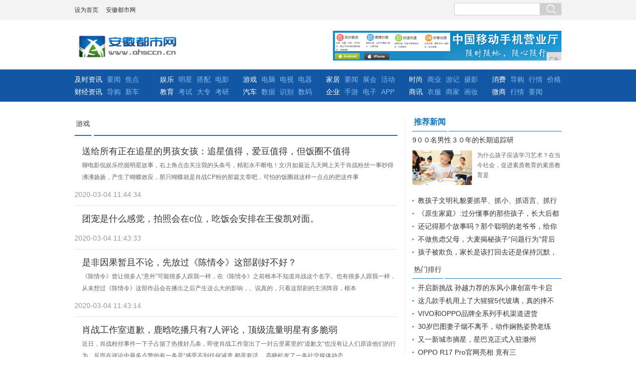

--- FILE ---
content_type: text/html
request_url: http://www.ahsccn.cn/fcqq/
body_size: 4826
content:
<!DOCTYPE html>
<html>
<head>
<title>游戏_安徽都市网</title>
<meta content="游戏,安徽都市网" name="keywords" />
<meta content=",安徽都市网提供权威、及时的新闻资讯,并汇集了社会、经济、文化、生活等各个方面最新信息资讯。汇聚新闻、体育、财经娱乐等众多优质频道,力求为广大网  友提供最新最快最全面信息。" name="description" />
<link href="/res/css/all.css" rel="stylesheet" type="text/css">
<link rel="stylesheet" type="text/css" href="/res/css/bt334.css">
<link rel="stylesheet" type="text/css" href="/res/css/zjNews2015.css"><script type="text/javascript" src="/res/js/jquery-1.7.1.min.js"></script>
<meta http-equiv="Content-Type" content="text/html;charset=utf-8">
<link href="/res/css/add.css" rel="stylesheet" type="text/css">
<meta http-equiv="X-UA-Compatible" content="IE=edge">
<meta name="viewport" content="width=device-width, initial-scale=1"><script type="text/javascript" src="/res/js/zjNews2015.js"></script>
</head>
<body><div class="site_nav">
	<div class="box cf">
        <div class="site_nav_l cf">
        	<a onclick="this.style.behavior='url(#default#homepage)';this.setHomePage('http://www.ahsccn.cn');" href="" target="_self">设为首页</a>
            <a href="" target="_blank" title="安徽都市网">安徽都市网</a> 
        </div>
		<ul class="site_nav_r cf">
			<li class="search cf">			
				<form action="" id="searchForm" name="searchForm" method="get" target="_blank" onsubmit="document.charset='u'+'t'+'f'+'-8';">
				    <input name="q" size="10" id="anyWord" type="text" class="searchText">
				    <input name="Submit" type="submit" class="bg searchBtn" id="Submit" value=" ">
				</form>			
			</li>
		</ul>
    </div>
</div>
<div class="clear"></div>
<div class="box logoCode mt40 cf">
	<div class="logoo"><a href="http://www.ahsccn.cn"><img src="/res/images/logo.jpg" alt="安徽都市网" width="215px" height="53px"></a></div>
<div class="topAd"><script type="text/javascript" src="http://a.2349.cn/_ad/v2?su=http://www.ahsccn.cn&sn=全站通栏头部"></script></div>
</div><div class="nav mb20">
	<div class="box cf">
		<ul class="ulFirst">		
			<li><a href="/gaw/" target="_blank" class="white">及时资讯</a></li>
			<li><a href="/gaw/" target="_blank">要闻</a></li>
			<li><a href="/gaw/" target="_blank">焦点</a></li>
			<li><a href="/cjjw/" target="_blank" class="white">财经资讯</a></li>
			<li><a href="/cjjw/" target="_blank">导购</a></li>
			<li><a href="/cjjw/" target="_blank">新车</a></li>
		</ul>	
		<ul>
			<li><a href="/ylls/" target="_blank" class="white">娱乐</a></li>
			<li><a href="/ylls/" target="_blank">明星</a></li>
			<li><a href="/ylls/" target="_blank">搭配</a></li>
			<li><a href="/ylls/" target="_blank">电影</a></li>
			<li><a href="/jywq/" target="_blank" class="white">教育</a></li>
			<li><a href="/jywq/" target="_blank">考试</a></li>
			<li><a href="/jywq/" target="_blank">大专</a></li>
			<li><a href="/jywq/" target="_blank">考研</a></li>
		</ul>
		<ul>
			<li><a href="/fcqq/" target="_blank" class="white">游戏</a></li>
			<li><a href="/fcqq/" target="_blank">电脑</a></li>
			<li><a href="/fcqq/" target="_blank">电视</a></li>
			<li><a href="/fcqq/" target="_blank">电器</a></li>
			<li><a href="/qiche/" target="_blank" class="white">汽车</a></li>
			<li><a href="/qiche/" target="_blank">数据</a></li>
			<li><a href="/qiche/" target="_blank">识别</a></li>
			<li><a href="/qiche/" target="_blank">数码</a></li>
		</ul>
		<ul>
			<li><a href="/jiaju/" target="_blank" class="white">家居</a></li>
			<li><a href="/jiaju/" target="_blank">要闻</a></li>
			<li><a href="/jiaju/" target="_blank">展会</a></li>
			<li><a href="/jiaju/" target="_blank">活动</a></li>
			<li><a href="/qiye/" target="_blank" class="white">企业</a></li>
			<li><a href="/qiye/" target="_blank">手游</a></li>
			<li><a href="/qiye/" target="_blank">电子</a></li>
			<li><a href="/qiye/" target="_blank">APP</a></li>
		</ul>	
		<ul>
			<li><a href="/shih/" target="_blank" class="white">时尚</a></li>
			<li><a href="/shih/" target="_blank">商业</a></li>
			<li><a href="/shih/" target="_blank">游记</a></li>
			<li><a href="/shih/" target="_blank">摄影</a></li>
			<li><a href="/shax/" target="_blank" class="white">商讯</a></li>
			<li><a href="/shax/" target="_blank">衣服</a></li>
			<li><a href="/shax/" target="_blank">商家</a></li>
			<li><a href="/shax/" target="_blank">画妆</a></li>
		</ul>	
		<ul class="ulLast">
			<li><a href="/xif/" target="_blank" class="white">消费</a></li>
			<li><a href="/xif/" target="_blank">导购</a></li>
			<li><a href="/xif/" target="_blank">行情</a></li>
			<li class="nomr"><a href="/xif/" target="_blank">价格</a></li>

			<li><a href="/weis/" target="_blank" class="white">微商</a></li>
			<li><a href="/weis/" target="_blank">行情</a></li>
			<li class="nomr"><a href="/weis/" target="_blank">要闻</a></li>
		</ul>
	</div>
</div><div class="container-fluid">
	<div class="main clearfix">
		<div class="mainL">
			<h3 class="pubTitOne"><span>游戏</span></h3>
			<div class="clearfix"><div class="clearfix mb15-xs">
	<h3 class="rightTit"><a href="/fcqq/443430.html" target="_blank">送给所有正在追星的男孩女孩：追星值得，爱豆值得，但饭圈不值得</a></h3>
	<p class="pAbs hidden-xs"><a href="/fcqq/443430.html" target="_blank">聊电影侃娱乐挖掘明星故事，右上角点击关注我的头条号，精彩永不断电！文/月如最近几天网上关于肖战粉丝一事吵得沸沸扬扬，产生了蝴蝶效应，那只蝴蝶就是肖战CP粉的那篇文章吧，可怕的饭圈就这样一点点的把这件事</a></p>
	<div class="clearfix"></div>
	<div class="time">2020-03-04 11:44:34</div>
</div><div class="clearfix mb15-xs">
	<h3 class="rightTit"><a href="/fcqq/433328.html" target="_blank">团宠是什么感觉，拍照会在c位，吃饭会安排在王俊凯对面。</a></h3>
	<p class="pAbs hidden-xs"><a href="/fcqq/433328.html" target="_blank"></a></p>
	<div class="clearfix"></div>
	<div class="time">2020-03-04 11:43:33</div>
</div><div class="clearfix mb15-xs">
	<h3 class="rightTit"><a href="/fcqq/431427.html" target="_blank">是非因果暂且不论，先放过《陈情令》这部剧好不好？</a></h3>
	<p class="pAbs hidden-xs"><a href="/fcqq/431427.html" target="_blank">《陈情令》曾让很多人“意外”可能很多人跟我一样，在《陈情令》之前根本不知道肖战这个名字。也有很多人跟我一样，从未想过《陈情令》这部作品会在播出之后产生这么大的影响，。说真的，只看这部剧的主演阵容，根本</a></p>
	<div class="clearfix"></div>
	<div class="time">2020-03-04 11:43:14</div>
</div><div class="clearfix mb15-xs">
	<h3 class="rightTit"><a href="/fcqq/425226.html" target="_blank">肖战工作室道歉，鹿晗吃播只有7人评论，顶级流量明星有多脆弱</a></h3>
	<p class="pAbs hidden-xs"><a href="/fcqq/425226.html" target="_blank">近日，肖战粉丝事件一下子占据了热搜好几条，即使肖战工作室出了一封云里雾里的“道歉文”也没有让人们原谅他们的行为。反而在评论中最多点赞的有一条是“感受不到任何诚意,都是套话。 高晓松发了一条社交媒体动态</a></p>
	<div class="clearfix"></div>
	<div class="time">2020-03-04 11:42:52</div>
</div><div class="clearfix mb15-xs">
	<h3 class="rightTit"><a href="/fcqq/422925.html" target="_blank">腾讯一口气上线了琼瑶早期的16部影视作品，你追过哪几部呢？</a></h3>
	<p class="pAbs hidden-xs"><a href="/fcqq/422925.html" target="_blank">hello，大家好！今天的你们都开心了吗？都在忙些什么呢？最近，腾讯一口气上线了琼瑶早期的16部影视作品，这些作品均是台湾大陆于1989年-2002年期间合作拍摄，取景地主要以扬州、承德、北京三座城市</a></p>
	<div class="clearfix"></div>
	<div class="time">2020-03-04 11:42:29</div>
</div><div class="dede_pages">
   <ul class="pagelist"><li><a href="http://www.ahsccn.cn/fcqq/index.html">首页</a></li><li><a href="http://www.ahsccn.cn/fcqq/index.html">1</a></li></ul>
  </div>
			</div>

		</div>
		<div class="mainR hidden-xs hidden-sm">

			<h3 class="pubTitTwo"><span><a href="/" target="_blank">推荐新闻</a></span></h3>
			<div class="imgDef clearfix mb5-xs"><h5 class="h5Tit"><a href="/jywq/37084364.html" target="_blank">9００名男性３０年的长期追踪研</a></h5>
<a href="/jywq/37084364.html" target="_blank" class="w120 fl"><img src="https://p3-tt.byteimg.com/large/pgc-image/a8c510dcd64d4d519baff3bfb329d2df?from=pc" ></a>
<p class="ml130 f12"><a href="/jywq/37084364.html" target="_blank">为什么孩子应该学习艺术？在当今社会，促进素质教育的素质教育是</a></p>
			</div>
			<ul class="pubUlTwo mb10-xs"><li><i></i><a href="/jywq/36354363.html" target="_blank">教孩子文明礼貌要抓早、抓小、抓语言、抓行为，讲</a></li><li><i></i><a href="/jywq/35364362.html" target="_blank">《原生家庭》:过分懂事的那些孩子，长大后都怎样</a></li><li><i></i><a href="/jywq/31544361.html" target="_blank">还记得那个故事吗？那个聪明的老爷爷，给你带来什</a></li><li><i></i><a href="/jywq/31174360.html" target="_blank">不做焦虑父母，大麦揭秘孩子“问题行为”背后的深</a></li><li><i></i><a href="/jywq/30444359.html" target="_blank">孩子被欺负，家长是该打回去还是保持沉默，这个妈</a></li></ul>
			<h3 class="pubTitTwo"><span>热门排行</span></h3>
			<ul class="pubUlTwo mb10-xs"><li><i></i><a href="/gaw/400113772.html" target="_blank">开启新挑战 孙越力荐的东风小康创富牛卡启</a></li><li><i></i><a href="/xif/07451708.html" target="_blank">这几款手机用上了大猩猩5代玻璃，真的摔不</a></li><li><i></i><a href="/cjjw/24191400.html" target="_blank">VIVO和OPPO品牌全系列手机渠道进货</a></li><li><i></i><a href="/ylls/45274316.html" target="_blank">30岁巴图妻子烟不离手，动作娴熟姿势老练</a></li><li><i></i><a href="/gaw/51058404.html" target="_blank">又一新城市摘星，星巴克正式入驻滁州</a></li><li><i></i><a href="/xif/4129448.html" target="_blank">OPPO R17 Pro官网亮相 竟有三</a></li><li><i></i><a href="/cjjw/41142881.html" target="_blank">仅需一个小技巧！就能让你的小米手机玩游戏</a></li></ul>
			<img src="/res/images/m6/ad06.jpg" alt="中国平安" width="278" height="65">
		</div>
	</div>
</div><ul id="footer" class="gray">
        <li class="ftImg cf mb20">
        <a class="ftbg ftwf" href="" target="_blank" rel="nofollow">违法和不良信息举报中心</a>
        <a class="ftbg ftwl" href="" target="_blank" rel="nofollow">网络安全举报电话</a>
        <a class="ftbg ftwm" href="" target="_blank" rel="nofollow">文明办网示范单位</a>
        <a class="ftbg ftwyh" href="" target="_blank" rel="nofollow">举报中心</a>
        <a class="ftbg ftjc" href="" target="_blank" rel="nofollow">网络警察</a>
        <a class="ftbg ftba" href="" target="_blank" rel="nofollow">备案网站</a>
	</li>
	<li>安徽都市网相关作品的原创性、文中陈述文字以及内容数据庞杂本站无法一一核实，如果您发现本网站上有侵犯您的合法权益的内容，请联系我们，本网站将立即予以删除！

	</li>
	<li>Copyright&nbsp;&copy;&nbsp;2012-2019&nbsp;http://www.ahsccn.cn,&nbsp;All&nbsp;rights&nbsp;reserved. </li>
	<li class="borderR">
		<a href="" target="_blank">网站简介</a>
		<a href="http://a.2349.cn/lxwm.html" target="_blank">联系我们</a>
		<a href="" target="_blank">版权声明</a>
		<a href="/sitemap.xml" target="_blank">XML地图</a>
		<a href="/sitemap.html" target="_blank" class="nobd">网站地图</a><a href="/sitemap.txt" target="_blank">TXT</a>
	</li>
</ul>
<script>
(function(){
    var bp = document.createElement('script');
    var curProtocol = window.location.protocol.split(':')[0];
    if (curProtocol === 'https') {
        bp.src = 'https://zz.bdstatic.com/linksubmit/push.js';
    }
    else {
        bp.src = 'http://push.zhanzhang.baidu.com/push.js';
    }
    var s = document.getElementsByTagName("script")[0];
    s.parentNode.insertBefore(bp, s);
})();
</script></body>
</html>

--- FILE ---
content_type: text/css
request_url: http://www.ahsccn.cn/res/css/zjNews2015.css
body_size: 5319
content:
/********************Ԥ���� BEGIN********************/
*{
	margin:0 auto;
	padding:0;
	outline:none;
}
body{
	font-family: "Microsoft Yahei","arial","Tahoma","SimSun";
	font-size:14px;
	color:#333;
}
a{
	color:#333;
	text-decoration:none;
}
a:hover{
	color:#086297;
	text-decoration: none;
}
a:focus {
   outline:none;
   -moz-outline:none;
   text-decoration: none;
}
ul{
	list-style:none;
}
img{
	border:none;
}
h1, h2, h3, h4, h5, h6 {
	font-weight:400;
}
.fl{
	float: left;
}
.fr{
	float: right;
}
.tc{
	text-align: center;
}
.tr{
	text-align: right;
}
.f12{
	font-size: 12px;
}
.imgDef a:hover img{
	opacity: .8; 
	filter: alpha(opacity=80); 
}
.container-fluid{
	max-width: 992px;
	min-width: 320px;
	padding: 0;
}
.zjbg{
	background-image: url(zjnew2015bg.png);
	background-repeat: no-repeat;
	background-size: 210px auto;
	background-image: url(zjnew2015bg_1.png)\9;
}
/*****************Ԥ����end**********************/

/*****************���� begin**********************/
.box,
.main{
	padding: 0 10px;
}
@media screen and (min-width: 768px) and (max-width:991px) {
	.box,
	.main{
		padding: 0 14px;
	}
}
@media screen and (min-width:992px) {
	.box,
	.main{
		padding: 0 6px;
	}
	.main{
		padding-top: 9px;
	}
	.mainL{
		float: left;
		width: 666px;
		*width: 650px;
		padding-right: 15px;
		border-right: 1px solid #efefef;
	}
	.mainR{
		float: right;
		width: 300px;
	}
}
/*���ñ��� pubTitOne begin*/
.pubTitOne{
	position: relative;
	border-bottom: 2px solid #1375be;
	margin-top: 0px;
	margin-bottom: 20px;
	z-index: 1;
	height: 38px;
}
.pubTitOne span{
	position: absolute;
	bottom: -2px;
	display: block;
	padding: 0 3px 12px;
	border-right: 5px solid #fff;
}
.pubTitOne span a{
	font-size: 18px;
	color: #1375be;
	font-weight: 700;
}
.pubTitOne span i{
	font-size: 12px;
	color: #1375be;
	margin: 0 2px;
	font-style: normal;
}
/*���ñ��� pubTitOne end*/
/*���ñ��� pubTitTwo begin*/
.pubTitTwo{
	position: relative;
	border-bottom: 1px solid #1375be;
	height: 30px;
	margin-top: 0;
	margin-bottom: 0;
	z-index: 1;
}
.pubTitTwo span{
	position: absolute;
	bottom: -1px;
	display: block;
	padding: 0 3px 6px;
	border-right:3px solid #fff
}
.pubTitTwo span a{
	font-size: 16px;
	color: #1375be;
	font-weight: 700;
}
/*���ñ��� pubTitTwo end*/
/*����ul pubUlOne begin*/
.pubUlOne,
.pubUlTwo{
	margin: 0;
	padding-top: 5px;
}
.pubUlOne li,
.pubUlTwo li{
	height: 26px;
	line-height: 26px;
	vertical-align: middle;
	overflow: hidden;
}
.pubUlOne li i,
.pubUlTwo li i{
	display: block;
	float: left;
	width: 3px;
	height: 3px;
	margin-top: 12px;
	margin-right: 8px;
	background: #569fd0;
	overflow: hidden;
}
/*����ul pubUlOne end*/
/*****************���� begin**********************/

/*****************���������ͷ�����Сͼ�� begin**********************/
.topBar{
	height: 39px;
	line-height: 39px;
	vertical-align: middle;
	background: #fff;
	border-bottom: 1px solid #efefef;
	margin-bottom: 15px;
	font-size: 12px;
}
.topBar .fl a{
	color: #666;
	margin-right: 10px;
}
.topBar .fl a:hover{
	color:#086297;
}
/*Share begin*/
.share{
}
.ulTop {
	display:block;
	float: right;
}
.ulTop li, .h3Top {
	width: 39px;
	height: 39px;
	transition: all .5s;
	-moz-transition: all .5s; /* Firefox 4 */
	-webkit-transition: all .5s; /* Safari �� Chrome */
	-o-transition: all .5s; /* Opera */
}
.ulTop li {
	float: left;
}
.h3Top { display: block;	
}
.ulTop li a, .bshare-custom a{ 
	cursor: pointer; 
	background-image: url(zjnew2015bg.png);
	background-image: url(zjnew2015bg_1.png)\9;
	background-repeat: no-repeat;
	background-size: 210px auto;
}
.bshare-custom a {	
	float:left;
	display:block;
	width:39px;
	_margin-left:-5px;
}
.ulTop li a.lt0 { 
	background-position:-1px 0;	
}
.ulTop li a.lth0 { 
	background-position:-1px -39px;
	background-color: #f77867;
}

.ulTop li a.lt1 { 
	background-position: -39px 0;
}
.ulTop li a.lth1 { 
	background-position: -39px -39px;
	background-color: #f6bc48;
}

.ulTop li a.lt2 { 
	background-position: -81px 0;
}
.ulTop li a.lth2 { 
	background-position: -81px -39px;
	background-color: #b7d662;
}

.ulTop li a.lt3 { 
	background-position: -120px 0;
}
.ulTop li a.lth3 { 
	background-position: -120px -39px;
	background-color: #96e5ea;
}

.ulTop li a.lt4 { 
	background-position: -161px 0;
}
.ulTop li a.lth4 { 
	background-position: -161px -39px;
	background-color: #33a9ee;
}
/*Share end*/
/*****************���������ͷ�����Сͼ�� end**********************/

/*****************logo+nav begin**********************/
.navbar {
	min-height:initial;
	border: none;
	margin-bottom: 5px;
	padding-top: 12px;
	z-index: 10;
	background: #fff;
}
.navbar-header{
	margin-bottom: 9px;
}
/*logo begin*/
.zjLogo{
	display: block;
	float: left;
	width:175px;
	height:26px;
	background-position:0 -69px;
	background-size: 175px auto;
	margin-bottom: 2px;
}
@media \0screen\,screen\9{
	/*ֻ��IE6/7/8��Ч*/
	.zjLogo{
		background-position:0 -83px;
		margin-bottom: 0px;
	}
}
@media (min-width: 768px) {
	.logoIconSearch{
		height: 50px;
	}
	.navbar-header{
		margin-bottom: 0px;
	}
	.zjLogo{		
		width:206px;
		height:30px;
		background-position:0 -81px;
		background-size: 206px auto;
	}
}
/*logo end*/
/*���� begin*/
.searchOnBox{
}
.searchOn{
	position: relative;
	height: 30px;
	z-index: 103;
	background: #fff;
	margin-bottom: 3px;
}
.searchTxt{
	position: absolute;
	z-index: 9;
	top: 0;
	left: 0;
	width: 100%;
	height: 30px;
	line-height: 30px;
	vertical-align: middle;
	padding: 0 45px 0 10px;
	border: 1px solid #d1d1d1;
	background: #fff;
	color: #666;
	height: 28px\9;
	line-height: 28px\9;
	font-size: 14px;
	font-family:"Microsoft Yahei";
}
.searchTxt:focus{
	border-color: #2c97de;
	box-shadow: 0 0 5px rgba(44, 151, 222, 0.2);
}
.searchBn{
	position: absolute;
	z-index: 10;
	top: 0;
	right: 0;
	width: 40px;
	height: 30px;
	cursor: pointer;
	background: #1375be;
	transition:background 0.5s;
}
.searchBn:hover{
	background: #1368a7;
	transition:background 0.5s;
}
.searchIcon{
	width: 14px;
	height: 14px;
	margin: 9px 0 0 12px;
	border: 0;
	background: none;
	cursor: pointer;
	background-image: url(zjnew2015bg.png);
	background-repeat: no-repeat;
	background-size: 210px auto;
	background-position: -183px -129px;
	background-image: url(zjnew2015bg_1.png)\9;
}
@media (min-width:768px ) {
	.navbar {
		padding-top: 5px;
		margin-bottom: 10px;
	}
	.searchOnBox{
		float: right;
		width: 265px;
		height: 30px;
		background: #fff;
	}
	.searchOn{
		margin: 0;
	}
	.searchTxt{
		padding: 0 10px;
		*width: 226px;
	}
}
/*���� end*/
/*С��768ʱ����������:��д begin*/
.navbar-toggle {
	padding: 4px 3px;
	margin-top: 0px;
	margin-right: 0px;
	margin-bottom: 0px;	
	margin-top: 0px; 
	margin-bottom: 0px;
	background-color: #fff;
	border: 1px solid transparent;
	border-radius: 0px;
}
.navbar-toggle .icon-bar {
	display: block;
	width: 22px;
	height: 2px;
	border: 1px solid #1375be;
	background-color: #1375be;
}
.navbar-toggle-on {
	background-color: #1375be;
}
.navbar-toggle .icon-bar-on {
	border: 1px solid #fff;
	background-color: #fff;
}
/*С��768ʱ����������:��д end*/
/*С��768ʱlogo�����������µĺ��� begin*/
.borderb{
	height: 1px;
	background: #efefef;
	overflow: hidden;
	margin: 0 -10px 10px;
}
/*С��768ʱlogo�����������µĺ��� end*/
/*�Ҳ����ֵ���:��д begin*/
.navbar-collapse {
	margin: 0 -10px;
}
.navbar-nav{
	margin: 0 -15px;
	background: #fff;
}
.navbar-nav > li > a {
    line-height: 39px;
    border-bottom: 1px solid #efefef;
}
.nav > li > a {
    padding: 0px 15px;
}
@media (min-width:768px ){
	.navbar-collapse {
		margin: 0;
		padding: 0;
		height: 46px;
		border-bottom: 4px solid #1375be;
	}
	.nav > li > a:hover, .nav > li > a:focus {
	    text-decoration: none;
	    background-color: #fff;
	    color: #333;
	}
	.navbar-nav{
		margin: 0px;
	}
	.navbar-nav > li > a {
		padding: 0;
		margin: 0 36px 0 2px;
	    font-size: 16px;
	    line-height: 45px;
	    color: #666;
	    border-bottom: none;
	}
	.navbar-right {
	    float: none !important;
	    margin-right: 0px;
	}
	/*�������� begin*/
	.navBorderBox {
		height: 45px;
		border-top:1px solid #e6e6e6;
		position: relative;
		z-index: 1;
	}
	#lava {
		position: absolute;
		top: -1px;
		z-index: -1;
		height: 45px;
		width: 32px;
		border-top: 1px solid #1375be;
	}
	#ulNav {
		height: 45px;
	}
	.liNav {
		float: left;
		position: relative;
		height: 45px;
		line-height: 45px;
		vertical-align: middle;
	}
	/*�������� end*/
}
@media (min-width:768px ) and (max-width:991px) {
}
@media (min-width:992px ){
}
/*�Ҳ����ֵ���:��д end*/
/*ʱ������ begin*/
.weather{
	height: 36px;
	line-height: 36px;
	vertical-align: middle;
	font-size: 12px;
}
.weatherL{
	float: left;
	height: 36px;
	line-height: 36px;
}
.weatherR{
	height: 36px;
	overflow: hidden;
	margin-left: 140px;
}
.codebox{
	background: #f00;
	color: #f00;
}
@media (min-width:768px ) and (max-width:991px) {

}
@media (min-width:992px ){
	.weatherBox{
		position: relative;
		z-index: 10;
		width: 100%;
	}
	.weather{
		position: absolute;
		bottom: 8px;
		right: 0;
		width: 255px;
	}
}
/*ʱ������ end*/
/*****************logo+nav begin**********************/

/*****************banner������ begin**********************/
.banner980 li{
	margin-bottom: 10px;
}
.banner980 li img{
	width: 980px;
	height: auto;
}
/*****************banner������ begin**********************/

/*****************main begin**********************/
/*****mainL begin*****/
/*�ȵ����� begin*/
.hotNews{
}
h1.headline{
	margin-top: 0;
	margin-bottom: 15px;
	line-height: 40px;
	font-size: 24px;
}
.headlineAbs{
	height: 20px;
	line-height: 20px;
	overflow: hidden;
}
.leftImg{
	display: block;
	/*min-width: 14.127144%;
	max-width: 25%;	*/
	width: 80px;
	height: 45px;
}
.leftImg img{
	/*min-width: 80px;
	max-width: 140px;
	width: 100%;
	height: auto;*/
	width: 80px;
	height: 45px;
}
.rightTit{
	max-height: 44px;
	line-height: 22px;
	overflow: hidden;
	font-size: 16px;
	margin: 0;
	padding-left: 15px;
}
@media screen and (min-width: 768px) {
	h1.headline{
		line-height: 24px;
		margin-bottom: 10px;
	}
	.leftImg{
		width: 140px;
		height: 80px;
	}
	.leftImg img{
		width: 140px;
		height: 80px;
	}
	.rightTit{
		max-height: 22px;
		ine-height: 22px;
		font-size: 18px;
	}
	.pubUlOne{
		padding-left: 155px;
	}
	.pubUlOne li{
		font-size: 12px;
	}
}
/*�ȵ����� end*/
/*�߲㶯̬ begin*/
.topTit{	
	max-height: 48px;
	line-height: 24px;
	padding-left: 0;
	overflow: hidden;
	font-size: 16px;
	margin: 0;
	position: relative;
	top: -10px;
}
.smallpAbs{
	margin: 0;
	padding-top: 0px;
	padding-left: 15px;
	max-height: 48px;
	line-height: 24px;
	font-size: 12px;
	color: #666;
	overflow: hidden;
}
.smallpAbs a{
	color: #666;
}
.smallpAbs a:hover{
	color: #086297;
}
@media screen and (min-width: 768px) {
	.topTit{
		max-height: 24px;
		font-size: 18px;
		top: -8px;
	}
	.smallpAbs{
		padding-left: 15px;
		max-height: 72px;
	}
}
/*�߲㶯̬ end*/
/*�㽭�ӽ� begin*/
.horizon{	
}
.horizon .row{
	margin-right: -5px;
	margin-left: -5px;
	margin-bottom: 0;
	*margin-bottom: 20px;
	overflow: hidden;
}
.horizon li{
	margin-bottom: 20px;
}
.horizon li span{
	display: block;
	width: 90%;
	height: 20px;
	line-height: 20px;
	margin-top: 5px;
	text-align: center;
	overflow: hidden;
}
.horizon .img-responsive {
	width:expression(this.width > 155 ? "155px" : this.width)
}
.horizon .col-xs-6,
.horizon .col-sm-3{
	padding-left: 5px;
	padding-right: 5px;
	*padding-left: 0;
	*padding-right: 0;
}
.horizon li.cf{
	margin-bottom: 0; 
	overflow: hidden;
}
@media (max-width:414px ) {
	.horizon .yc{
		display: block;
	}
}
@media (min-width:415px ) and (max-width:550px) {
	.horizon .col-xs-6{
		width: 33.33333333%;
	}
	.horizon .yc{
		display: none;
	}
}
@media (min-width:551px ) and (max-width:767px) {
	.horizon .col-xs-6{
		width: 25%;
	}
}
@media (min-width:768px ) and (max-width:992px) {
	.horizon li span{
		width: 78%;
	}
}
/*�㽭�ӽ� end*/
/*��ʱ�� begin*/
.pAbs{
	margin: 0;
	padding-top: 5px;
	padding-left: 15px;
	max-height: 48px;
	line-height: 24px;
	font-size: 12px;
	color: #666;
	overflow: hidden;
}
.pAbs a{
	color: #666;
}
.pAbs a:hover{
	color: #086297;
}
.clickMore{
	display: block;
	text-align: center;
	height: 35px;
	line-height: 35px;
	background-color: #eaeaea;
	font-size: 16px;
	cursor: pointer;
}
.clickMoreBox{
	display: none;
}
/*��ʱ�� end*/
/*���㽭 begin*/
.time{
	padding-top: 8px;
	padding-bottom: 9px;
	border-bottom: 1px solid #e6e6e6;
	color: #999;
}
.time a{
	color: #999;
}
.time a:hover{
	color: #086297;
}
@media screen and (min-width:768px ) {
	.time{
		padding-top: 10px;
	}
}
/*���㽭 end*/
/*****mainL end*****/
/*****mainR begin*****/
/*����ͼ begin*/
.scroll{
	position:relative;
	width:300px;
	height: 215px;
	overflow: hidden;
}
/*���ҷ��� begin*/
.arr_left, .arr_right{
	position:absolute;
	top:72px;
	z-index: 10;
	width:26px;
	height:26px;
	cursor:pointer;
}
.arr_left{
	left:10px;
	background-position: -4px -154px;
}
.arr_right{
	right:10px;
	background-position: -35px -154px;
}
/*���ҷ��� end*/
/*����ͼƬ���ֵ����� begin*/
.scroll_cont{
	width:300px;
	height: 198px;
}
.scroll_cont li{
	float:left;
	width:300px;
	height: 198px;
	overflow: hidden;
}
.scroll_cont a{
	display:block;
	width:300px;
	height: 198px;
}
/*����ͼƬ���ֵ����� end*/
/*����ͼƬ begin*/
.scroll_cont img{
	float:left;
	display: block;
	width:300px;
	height:170px;
	margin-bottom: 8px;
}
/*����ͼƬ end*/
/*ͼƬ�·�˵������ begin*/
.scroll_cont span{
	float:left;
	display:block;
	width:300px;
	height:20px;
	line-height: 20px;	
	overflow:hidden;
	font-size:16px;
	cursor: pointer;
}
/*�����·������� end*/
.numList span{
	display:block;
	_display:inline;
	float: left;
	width:98px;
	height: 5px;
	margin: 0 1px;
	cursor:pointer;
	color: #fff;
	overflow: hidden;
	background: #fff;
	border-bottom:2px solid #c0bec1;
}
.numList span.selected{
	border-bottom:2px solid #1375be;
}
/*����ͼ end*/
/*��������+���ٿ�+�Ż汨 begin*/
.h5Tit{
	height: 20px;
	line-height: 20px;
	margin-top: 7px;
	margin-bottom: 11px;
	overflow: hidden;
}
.w120{
	width: 120px;
}
.w120 img{
	width: 120px;
	height: 70px;	
}
.ml130{
	margin-left: 130px;
	height: 60px;
	line-height: 20px;
	overflow: hidden;
}
.ml130 a{
	color: #666;
}
.ml130 a:hover{
	color: #086297;
}
/*��������+���ٿ�+�Ż汨 end*/
/*****mainR end*****/
/*****************main end************************/
/********************��ά��bar begin***************/
.ewmBarBox{
	padding-top: 35px;
}
.ewmBar{
	height: 70px;
	margin-bottom: 0;
	background: #e9e9e9;
}
.ewmBar li{
	float: left;
	height: 20px;
	line-height: 20px;
	padding-top: 25px;
	vertical-align: middle;
	font-size: 16px;
}
.ewmBar .first{
	position: relative;
	width: 440px;
	*+width: 335px;
	height: 70px;
	line-height: 22px;
	padding-top: 12px;
	padding-left: 105px;
	font-size: 14px;
}
.ewmBar .first span{
	position: absolute;
	top: -10px;
	left: 10px;
	width: 80px;
	height: 80px;
	*+width: 78px;
	*+height: 78px;
	border: 1px solid #b5b5b5;
	background-color: #fff;
	background-image: url(erweima.jpg);
	background-repeat: no-repeat;
}
.ewmBar li a{
	display: block;
}
.ewmBar li a span{
	display: block;
	height: 20px;
	float: left;
	margin-left: 30px;
	margin-right: 6px;
}
.ewmbg{
	background-image: url(spdn.png);
	background-repeat: no-repeat;
}
.weixin a span{
	width: 25px;
	background-position:0 0;
}
.weixin a:hover span{
	background-position:-29px 0;
}
.weibo a span{
	width: 25px;
	background-position:-60px 0;
}
.weibo a:hover span{
	background-position:-88px 0;
}
.jsb a span{
	width: 24px;
	background-position:-117px 0;
}
.jsb a:hover span{
	background-position:-146px 0;
}
.jianyi a span{
	width: 19px;
	background-position:-177px 0;
}
.jianyi a:hover span{
	background-position:-203px 0;
}
/********************��ά��bar end*****************/
/********************pubFooter Begin***************/
.footer {
	font-size:12px;
	margin-top: 10px;
	padding-top: 10px;
	padding-bottom: 5px;
	color: #666;
	text-align:center;
	border-top: 1px solid #efefef;
}
.footer a {
	color: #666;
	font-size:12px;
	text-decoration: none;
    blr: expression(this.onFocus=this.blur());
}
.footer a:hover{
	color: #086297;	
}
.footer span {
	text-align: center;
	line-height:30px;
	height:30px;
	vertical-align:middle;
	color: #666;
	font-size:12px;
	display:block;
}
.footer span i {
	font-style: normal;
}
.footerUl {
	width:425px;
	height:26px;
	margin-bottom: 0;
}
.footerLi {
	float: left;
	border-right: 1px solid #666;
	height:14px;
	width:70px;
	overflow:hidden;
	text-align:center;
	line-height:14px;
}
.footerLi a{
	padding-bottom:4px;
	display:inline-block;
}
.footerLiBor {
	border:none;
}
@media (min-width:992px ) {
	.footer {
		margin-top: 50px;
		padding-top: 29px;
	}
	.footer span i {
		display: none;
	}
}
/********************pubFooter End*****************/
/********************���ض��� BEGIN****************/
.entranceRight {
	position: fixed;
	width: 35px;
	height: 52px;
	_position: absolute;
	right: 10px;
	bottom: 5px;
 _top: expression(eval(document.documentElement.scrollTop+document.documentElement.clientHeight-

this.offsetHeight-(parseInt(this.currentStyle.marginTop, 10)||0)-(parseInt

(this.currentStyle.marginBottom, 10)||0)));
}
.entranceRight a {
	display: block;
	width: 35px;
	height: 35px;
	margin-bottom: 1px;
	background-color: #cdcdcd;
	background-image: url(zjnew2015bg.png);
	background-repeat: no-repeat;
	background-size: 210px auto;
	background-position: 0 -118px;
	opacity: .8; 
	filter: alpha(opacity=80);
}
.entranceRight a:hover {
	opacity: 1; 
	filter: alpha(opacity=100);
}
@media (min-width:992px ) {
	.entranceRight {
		width: 35px;
		height: 140px;
		position: fixed;
		_position: absolute;			
		left: 50%;
		margin-left: 505px;
		bottom: 5px;
		_top: expression(eval(document.documentElement.scrollTop+document.documentElement.clientHeight-  this.offsetHeight-(parseInt(this.currentStyle.marginTop, 10)||0)-(parseInt (this.currentStyle.marginBottom, 10)||0)));
	}	
	.entranceRight a {
		background-image: url(zjnew2015bg_1.png);
	}
}
/********************���ض��� end******************/
/*�¼���ʼ�� begin*/
.mb5-xs{
	margin-bottom: 5px;
}
.mb10-xs{
	margin-bottom: 10px;
}
.mb15-xs{
	margin-bottom: 15px;
}
.mb20-xs{
	margin-bottom: 20px;
}
.mb25-xs{
	margin-bottom: 25px;
}

@media (min-width:768px){
	.mb5-sm{
		margin-bottom: 5px;
	}
	.mb10-sm{
		margin-bottom: 10px;
	}
	.mb15-sm{
		margin-bottom: 15px;
	}
	.mb20-sm{
		margin-bottom: 20px;
	}
	.mb25-sm{
		margin-bottom: 25px;
	}
}
@media (min-width:992px){
	.mb5-md{
		margin-bottom: 5px;
	}
	.mb10-md{
		margin-bottom: 10px;
	}
	.mb15-md{
		margin-bottom: 15px;
	}
	.mb20-md{
		margin-bottom: 20px;
	}
	.mb25-md{
		margin-bottom: 25px;
	}
}
/*�¼���ʼ�� end*/
/*���һ��������ظ��� ��pc��ʱmargin-bottomΪ0 begin*/
@media screen and (min-width:992px ) {
	.lastMore{
		margin-bottom: 0;
	}
}
/*���һ��������ظ��� ��pc��ʱmargin-bottomΪ0 end*/

--- FILE ---
content_type: text/javascript;charset=UTF-8
request_url: http://a.2349.cn/_ad/v2?su=http://www.ahsccn.cn&sn=%E5%85%A8%E7%AB%99%E9%80%9A%E6%A0%8F%E5%A4%B4%E9%83%A8
body_size: 415
content:
document.writeln('<div class="_yezi_ad" style=""><a href="http://a.2349.cn/_ad/jmp?p=Yjk0Mjk2MTU4NDVkY2Q5OWQ3MTdjYmM3MWYxNTk2NzU=" target="_blank" style="position:relative;font-size:0;display: block;"><span title="http://2349.cn" style="position:absolute;z-index:2;font-size:10px;background:#dddddd;color:gray;right:0;bottom:0;padding: 2px 5px 2px 5px;display:block;">广告</span><img style="opacity:1 !important;" src="http://a.2349.cn/UploadFiles/209d7612-4604-4ef2-8b29-b57570a56a92.jpg" width="468" height="60" /></a></div>');


--- FILE ---
content_type: application/javascript
request_url: http://www.ahsccn.cn/res/js/zjNews2015.js
body_size: 3213
content:
//����jquery-1.11.1.min.js
$(document).ready(function() {
	//����
	$(".ulTop li").hover(function(){
		var $ids=$(".ulTop li").index(this);
			$(this).find(".h3Top").toggleClass("lth"+$ids);
	});
	
	//���� begin
	//��������ͼ�껻���� begin
	$(".searchOff").mouseover(function() {
		$(".searchOff").addClass("searchOffchange");
	})
	$(".searchOff").mouseout(function() {
		$(".searchOff").removeClass("searchOffchange");
	})
	//��������ͼ�껻���� end
	
	//������С��768ʱ������3�����߳��֣��������3������ʱ����չ����3�����߱�Ϊһ����ɫ���飬�м�3������ begin
	$(".navbar-toggle").click(function(){
		if($(".collapse").css("display")=="none"){
			$(".navbar-toggle").addClass("navbar-toggle-on");
			$(".icon-bar").addClass("icon-bar-on");
		}
		else{
			$(".navbar-toggle").removeClass("navbar-toggle-on");
			$(".icon-bar").removeClass("icon-bar-on");
		}
	});
	//������С��768ʱ������3�����߳��֣��������3������ʱ����չ����3�����߱�Ϊһ����ɫ���飬�м�3������ end
	
	//��������Ч�� begin
	$(".w32").hover(function(){
		 $("#lava").width("32");
	});
	$(".w48").hover(function(){
		$("#lava").width("48");
	});
	 $('.lava').css({left:$('li.liNav:first').position()['left']});
	 $('.liNav').mouseenter(function () {
		var $ind=$(".liNav").index(this);
		 $(".aNavSel").removeClass('aNavSel');
		 $('#lava').stop().animate({
			left:$('.liNav').eq($ind).position()['left']
		},200);
		$('.aNav').eq($ind).addClass("aNavSel").stop().fadeTo(1000,1);
	});
	//��������Ч�� end
	
	//������������ begin
	//������������ end
	
	// ��ҳ����ͼ begin
	var focusScroll_01 = new ScrollPic();
	focusScroll_01.scrollContId   = "FS_Cont_01"; //��������ID
	focusScroll_01.arrLeftId      = "FS_arr_left_01";//���ͷID
	focusScroll_01.arrRightId     = "FS_arr_right_01"; //�Ҽ�ͷID
	focusScroll_01.dotListId      = "FS_numList_01";//���б�ID
	focusScroll_01.dotClassName   = "";//��className
	focusScroll_01.dotOnClassName	= "selected";//��ǰ��className
	focusScroll_01.listType		= "number";//�б�����(number:���֣�����Ϊ��)
	focusScroll_01.listEvent      = "onmouseover"; //�л��¼�
	focusScroll_01.frameWidth     = 300;//��ʾ�����
	focusScroll_01.pageWidth      = 300; //��ҳ����
	focusScroll_01.upright        = false; //��ֱ����
	focusScroll_01.speed          = 10; //�ƶ��ٶ�(��λ���룬ԽСԽ��)
	focusScroll_01.space          = 15; //ÿ���ƶ�����(��λpx��Խ��Խ��)
	focusScroll_01.autoPlay       = true; //�Զ�����
	focusScroll_01.autoPlayTime   = 5; //�Զ����ż��ʱ��(��)
	focusScroll_01.circularly     = true;
	focusScroll_01.initialize(); //��ʼ��
	// ��ҳ����ͼ end
	
	//������ظ��� begin
	$(".clickMore").click(function(){
		$(this).prev().slideDown(1500);
		$(this).hide();
	})
	//������ظ��� end
	
	//���ض���
	function getck(e){for(var t=0;t<acookie.length;t++){var n=acookie[t].split("=");if(e==n[0])return n.length>1?unescape(n[1]):""}return""}function showbtmShareLayer(){if(is_open)return;if(getck("btmShareLayer")=="")$("#btmShareLayer").fadeIn(1e3),is_open=!0;else{var e=convertdate(getck("btmShareLayer")),t=new Date,n=Number(t.getTime())-Number(e.getTime());n>=864e5&&(document.cookie="btmShareLayer=",$("#btmShareLayer").fadeIn(1e3),is_open=!0)}}function convertdate(e){var t=e;t=t.replace(":","-"),t=t.replace(":","-"),t=t.replace(" ","-");var n=new Date(Number(t.split("-")[0]),Number(t.split("-")[1])-1,Number(t.split("-")[2]),Number(t.split("-")[3]),Number(t.split("-")[4]),Number(t.split("-")[5]));return n}function setbtmShareLayerck(){var e=new Date,t=e.getFullYear()+"-"+(Number(e.getMonth())+1)+"-"+e.getDate()+" "+e.getHours()+":"+e.getMinutes()+":"+e.getSeconds();document.cookie="btmShareLayer="+t}$(document).ready(function(){function i(e){var t;return((t=typeof e)=="object"?e==null&&"null"||Object.prototype.toString.call(e).slice(8,-1):t).toLowerCase()}function s(e,t){if(t.indexOf)return t.indexOf(e);for(var n=0,r=t.length;n<r;n++)if(t[n]===e)return n;return-1}function o(e,t){return s(e,t)>-1}function u(e){var t;return e=e.toUpperCase(),e=="TEXT"?t=document.createTextNode(""):e=="BUFFER"?t=document.createDocumentFragment():t=document.createElement(e),t}function a(e){e=e||document;var t=e.documentElement,n=e.body;return{top:Math.max(window.pageYOffset||0,t.scrollTop,n.scrollTop),left:Math.max(window.pageXOffset||0,t.scrollLeft,n.scrollLeft)}}function f(e,t){function n(e){var t=/\\'/g,n=e.replace(/(<(\/?)#(.*?(?:\(.*?\))*)>)|(')|([\r\n\t])|(\$\{([^\}]*?)\})/g,function(e,n,r,i,s,o,u,a){if(n)return"{|}"+(r?"-":"+")+i+"{|}";if(s)return"\\'";if(o)return"";if(u)return"'+("+a.replace(t,"'")+")+'"});return n}function r(e){var t,n,r,i,s,o,u,a=["var aRet = [];"];u=e.split(/\{\|\}/);var f=/\s/;while(u.length){r=u.shift();if(!r)continue;s=r.charAt(0);if(s!=="+"&&s!=="-"){r="'"+r+"'",a.push("aRet.push("+r+");");continue}i=r.split(f);switch(i[0]){case"+et":t=i[1],n=i[2],a.push('aRet.push("<!--'+t+' start-->");');break;case"-et":a.push('aRet.push("<!--'+t+' end-->");');break;case"+if":i.splice(0,1),a.push("if"+i.join(" ")+"{");break;case"+elseif":i.splice(0,1),a.push("}else if"+i.join(" ")+"{");break;case"-if":a.push("}");break;case"+else":a.push("}else{");break;case"+list":a.push("if("+i[1]+".constructor === Array){with({i:0,l:"+i[1]+".length,"+i[3]+"_index:0,"+i[3]+":null}){for(i=l;i--;){"+i[3]+"_index=(l-i-1);"+i[3]+"="+i[1]+"["+i[3]+"_index];");break;case"-list":a.push("}}}");break;default:}}return a.push('return aRet.join("");'),[n,a.join("")]}if(!e)return"";var i={};e!==i.template&&(i.template=e,i.aStatement=r(n(e)));var s=i.aStatement,o=function(e){return e&&(t=e),arguments.callee};return o.toString=function(){return(new Function(s[0],s[1]))(t)},o}function l(e){var t=i(e)=="string",n=e;t&&(n=u("div"),n.innerHTML=e);var r=e;if(t){r=u("buffer");while(n.children[0])r.appendChild(n.children[0])}return{box:r}}function c(i){function h(){var e=a(),t=e.top,i,s;t>0?(r.fadeIn(1e3),c&&(i=$(window).height(),s=t+i-190,n.css("top",s)),showbtmShareLayer()):r.fadeOut(1e3)}function p(){return document.body.scrollTop+document.documentElement.scrollTop}function d(e){document.documentElement&&document.documentElement.scrollTop?document.documentElement.scrollTop=e:document.body&&(document.body.scrollTop=e)}function v(){u!=null&&(new Date).getTime()-u<500&&(clearTimeout(o),o=null),u=(new Date).getTime(),o=setTimeout(h,100)}function m(){$("html, body").animate({scrollTop:0},1e3)}if(!i||!i.nodeType)return;if(!t){var s=l(f(e,{uid:"1764439395",online:!0}).toString()).box;i.appendChild(s),t=!0}n=$("#base_scrollToTop_area"),r=$("#base_scrollToTop");if(n==null)return{destroy:function(){}};var o,u,c=n.css("position")!="fixed";$(window).bind("scroll",v),r.bind("click",m)}var e=['<#et scrollToTop data><div id="base_scrollToTop_area" class="entranceRight"><a id="base_scrollToTop" class="bg" style="display: none;<#if (data.online !== true)>margin-top:279px;</#if>" href="javascript:void(0);" class="top" title="���ض���"></a></div></#et>'].join(""),t=!1,n=null,r=null;c(document.body)});var acookie=document.cookie.split("; "),is_open=!1
});